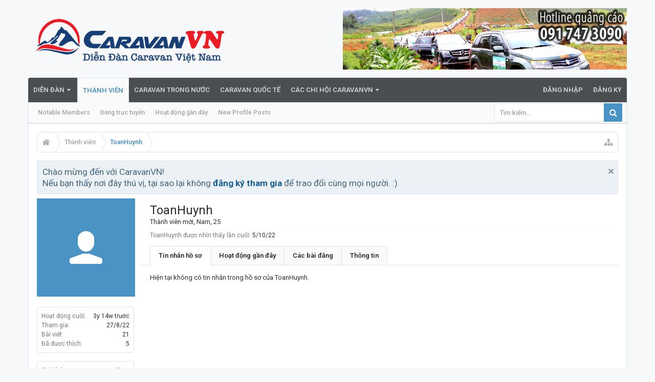

--- FILE ---
content_type: text/html; charset=UTF-8
request_url: http://www.caravanvn.com/members/toanhuynh.18999/
body_size: 15487
content:
<!DOCTYPE html>






	
	
		
	




	









	




	




	





	




	
		
	
	
	
		
	


<html id="XenForo" lang="vi-VN" dir="LTR" class="Public NoJs uix_javascriptNeedsInit LoggedOut NoSidebar RunDeferred Responsive pageIsLtr   hasTabLinks  hasSearch   is-sidebarOpen hasRightSidebar is-setWidth navStyle_0 pageStyle_0 hasFlexbox" xmlns:fb="http://www.facebook.com/2008/fbml">
<head>


	<meta charset="utf-8" />
	<meta http-equiv="X-UA-Compatible" content="IE=Edge,chrome=1" />
	
		<meta name="viewport" content="width=device-width, initial-scale=1" />
	
	
		<base href="http://www.caravanvn.com/" />
		<script>
			var _b = document.getElementsByTagName('base')[0], _bH = "http://www.caravanvn.com/";
			if (_b && _b.href != _bH) _b.href = _bH;
		</script>
	

	<title>ToanHuynh | CaravanVN</title>

	<noscript><style>.JsOnly, .jsOnly { display: none !important; }</style></noscript>
	<link rel="stylesheet" href="css.php?css=xenforo,form,public&amp;style=4&amp;dir=LTR&amp;d=1722968913" />

	<link rel="stylesheet" href="css.php?css=login_bar,member_view,message_simple,moderator_bar,nat_public_css,notices,panel_scroller,sidebar_share_page&amp;style=4&amp;dir=LTR&amp;d=1722968913" />


	<link rel="stylesheet" href="css.php?css=uix,CaravanVN 2016&amp;style=4&amp;dir=LTR&amp;d=1722968913" />

	<style>
	/*** UIX -- PER USER STYLES ***/

	

	


	

</style>

	<link rel="stylesheet" href="css.php?css=EXTRA&amp;style=4&amp;dir=LTR&amp;d=1722968913" />

	

	<style>
/* Node Styling */

</style>

	

	

	
	












<link href="styles/uix/uix/css/font-awesome.min.css" rel="stylesheet">
<link href='//fonts.googleapis.com/css?family=Roboto:300,400,700,600' rel='stylesheet' type='text/css'>


<script src="//ajax.googleapis.com/ajax/libs/jquery/1.11.0/jquery.min.js"></script>

	<script>if (!window.jQuery) { document.write('<scr'+'ipt type="text/javascript" src="js/jquery/jquery-1.11.0.min.js"><\/scr'+'ipt>'); }</script>



<script src="js/xenforo/xenforo.js?_v=374fffe4"></script>



	<script src="js/xenforo/quick_reply_profile.js?_v=374fffe4"></script>
	<script src="js/NProgress/script.js?_v=374fffe4"></script>




<!--[if lt IE 9]>
	
		 
        	<script src="//cdnjs.cloudflare.com/ajax/libs/html5shiv/3.7.2/html5shiv.min.js"></script>
	        
	        <script src="//cdnjs.cloudflare.com/ajax/libs/respond.js/1.4.2/respond.js"></script>
	        
	        <script src="//cdnjs.cloudflare.com/ajax/libs/selectivizr/1.0.2/selectivizr-min.js"></script>
	

<![endif]-->



<script>
	uix = {
		elm: {},
		fn:{},
		init: function(){
			if (uix.betaMode) {
				console.group('uix.%cinit()', 'color:#3498DB');
			}
			for(var x=0;x<uix.events.init.length;x++){
				uix.events.init[x]()
		  	}
		  	console.groupEnd('uix.%cinit()','color:#3498DB')
		},
	  	events: {init:[]},
	  	on: function(event, fn){
	  		if(event=='init'){
	  			uix.events.init.push(fn)
	  		}
	  	},

		betaMode				: parseInt('0'),
		jsPathUsed				: 'uix_style',
		jsGlobal				: parseInt('0'),


	  	version					: '1.5.9.1',
	  	jsHeadVersion				: '1.5.9.1',
	  	addonVersion				: '1001272',
	  	jsCacheBust				: '1',
	  	contentTemplate				: 'member_view',

		javascriptInitHide			: parseInt('1'),
		globalPadding 				: parseInt('16px'),
		sidebarWidth				: parseInt('250px'),
		mainContainerMargin  	        	: '266px',
		maxResponsiveWideWidth   		: parseInt('800px'),
		maxResponsiveMediumWidth 		: parseInt('610px'),
		maxResponsiveNarrowWidth 		: parseInt('480px'),
		sidebarMaxResponsiveWidth		: parseInt('800px'),
		
			responsiveMessageBreakpoint		: parseInt('610px'),
		
		sidebarMaxResponsiveWidthStr		: '800px',

		
			offCanvasRightTriggerWidth	: parseInt('800px'),
		

		
			offCanvasLeftTriggerWidth	: parseInt('800px'),
		

		
			
				offCanvasNavTriggerWidth	: parseInt('800px'),
			
		
		
			
				offCanvasVisitorTriggerWidth	: parseInt('800px'),
			
		

		offcanvasTriggerAnimationDuration	: parseInt('300ms'),




		dropdownMenuAnimationSpeed		: parseInt('50ms'),
		inlineAlertBalloons			: (parseInt('1') && !parseInt('1')) || parseInt('1'),

		jumpToFixedDelayHide			: parseInt('1'),

		stickyNavigationMinWidth 		: parseInt('0'),
		stickyNavigationMinHeight		: parseInt('600'),
		stickyNavigationMaxWidth 		: parseInt('0'),
		stickyNavigationMaxHeight		: parseInt('0'),
		stickyNavigationPortraitMinWidth 	: parseInt('320'),
		stickyNavigationPortraitMinHeight	: parseInt('500'),
		stickyNavigationPortraitMaxWidth 	: parseInt('0'),
		stickyNavigationPortraitMaxHeight	: parseInt('0'),
		stickySidebar 				: 0,
		
			sidebarInnerFloat		: "right",
		
		RTL					: 0,
		stickyItems 				: {},
		stickyGlobalMinimumPosition		: parseInt('200px'),
		stickyGlobalScrollUp			: parseInt('0'),
		stickyDisableIOSThirdParty		: parseInt('1'),
		preventAlwaysSticky			: parseInt('0'),

		searchMinimalSize			: parseInt('610px'),

		searchPosition				: parseInt('0'),

		nodeStyle				: parseInt('3'),
		pageStyle				: parseInt('0'),

		enableBorderCheck			: parseInt('1'),
		enableULManager				: parseInt('1'),

		threadSlidingAvatar			: parseInt('0'),
		threadSlidingExtra			: parseInt('0'),
		threadSlidingHover			: parseInt('0'),
		threadSlidingStaffShow			: parseInt('0'),
		threadSlidingGlobalEnable		: parseInt('0'),

		signatureHidingEnabled			: parseInt('1'),
		signatureHidingEnabledAddon		: parseInt('0'),
		signatureMaxHeight			: parseInt('100px'),
		signatureHoverEnabled			: parseInt('0'),

		enableStickyFooter 			: parseInt('1'),
		stickyFooterBottomOffset 		: parseInt('16px') * 2,

		
			sidebarStickyBottomOffset	: parseInt('4'),
		

	  	
			offCanvasSidebar			: 1,

			
				offCanvasSidebarVisitorTabs		: 1,
			

		

		offcanvasLeftStatic			: 1 && parseInt('0') && parseInt('1'),
		offcanvasRightStatic			: 0 && parseInt('0') && parseInt('1'),
		offcanvasLeftStaticBreakpoint		: parseInt('1300px'),
		offcanvasRightStaticBreakpoint		: parseInt('1300px'),

		reinsertWelcomeBlock			: parseInt('0'),

		sidebarCookieExpire			: '',
		canCollapseSidebar			: '',

		cookiePrefix				: 'xf_',
		sidebarLocation 			: parseInt('0'),

		collapsibleSidebar			: parseInt('1'),
		collapsedNodesDefault			: '',
		nodeGridCollapseEnabled			: parseInt('0'),			
		widthToggleUpper			: '100%',
		widthToggleLower			: '1170px',
		
			toggleWidthEnabled		: parseInt('1'),
		
		toggleWidthBreakpoint			: parseInt('1202'),
		collapsibleNodes			: parseInt('1'),
		collapsibleSticky			: parseInt('1'),
		ajaxWidthToggleLink			: 'uix/toggle-width',
		ajaxStickyThreadToggleLink		: 'uix/toggle-sticky-threads',
		ajaxStickyThreadExpandLink		: 'uix/expand-sticky-threads',
		ajaxStickyThreadCollapseLink		: 'uix/collapse-sticky-threads',
		ajaxSidebarToggleLink			: 'uix/toggle-sidebar',

		stickySidebarDelayInit			: parseInt('0'),
		stickySidebarLegacy			: parseInt('0'),
		stickySidebarDisableIOS			: parseInt('1'),

		user					: {
								'themeName'		: 'CaravanVN 2016',
								'-themeParents'		: '4,3,0',
								'-themeModified'	: '1722968913',
								'-themeSelectable'	: '1',
								languageName		: 'Tiếng Việt',
								stickyEnableUserbar	: (parseInt('') == parseInt('')) ? parseInt('') : true,
								stickyEnableNav		: (parseInt('') == parseInt('')) ? parseInt('') : true,
								stickyEnableSidebar	: (parseInt('') == parseInt('')) ? parseInt('') : true,
								widthToggleState	: (parseInt('0') == parseInt('0')) ? parseInt('0') : parseInt('0'),
								stickyThreadsState	: (parseInt('') == parseInt('')) ? (parseInt('') > 0) : 0,
								
									sidebarState	: 0,
								
								
									collapseUserInfo : 1,
								
								
									signatureHiding : 1,
								
								isAdmin			: parseInt('0"')
							}
	};

	if(uix.stickyNavigationMaxWidth == 0){uix.stickyNavigationMaxWidth = 999999}
	if(uix.stickyNavigationMaxHeight == 0){uix.stickyNavigationMaxHeight = 999999}
	if(uix.stickyNavigationPortraitMaxWidth == 0){uix.stickyNavigationPortraitMaxWidth = 999999}
	if(uix.stickyNavigationPortraitMaxHeight == 0){uix.stickyNavigationPortraitMaxHeight = 999999}

	
		uix.stickyItems['#navigation'] = {normalHeight:parseInt('48'), stickyHeight:parseInt('48')}

		var subElement = null;
		
			//if tablinks are visible
			uix.stickyItems['#navigation'].options = {subElement: '#navigation .tabLinks', subNormalHeight: parseInt('41'), subStickyHeight: parseInt('40'), subStickyHide: 1 == 1 , scrollSticky: uix.stickyGlobalScrollUp }
		

	

	
	$(document).ready(function() {
		if ( $('#userBar').length ) {
			uix.stickyItems['#userBar']= {normalHeight:parseInt('40'), stickyHeight:parseInt('40')}

			uix.stickyItems['#userBar'].options = {scrollSticky: uix.stickyGlobalScrollUp }
		}
	});
	

	$(document).ready(function(){

	//put jquery code here


});

	uix.debug = function() {
		result = "\n\n############============   Begin Copying Here   ============############\n\n";
		result += "Error: the functions file was not found.";
		result += "\n\n############============   End Copying Here   ============############\n\n";

		uix.fixJsVisibility();

		console.log(result);
	}

</script>

<script src="js/audentio/uix_style/functions.min.js?_v=374fffe4_1.5.9.1_1"></script>

<script>
	uix.adminJsError = function(errMsg) {
		console.error(errMsg);

		
	}

	uix.fixJsVisibility = function() {
		var userBar = $('.hasJs #userBar');
		var nodeList = $('.hasJs #forums, .hasJs .category_view .nodeList, .hasJs .watch_forums .nodeList');
		var panels = $('.js-uix_panels')
		if (userBar.length) userBar.css('display', 'block');
		if (nodeList.length) nodeList.css('visibility', 'visible');
		if (panels.length) $('.js-uix_panels').removeClass('needsInit');
		$('html').removeClass('uix_javascriptNeedsInit');
	}

	uix.catchJsError = function(err) {
		console.log("\n\n############============   Begin Copying Here   ============############\n\n")
		var errMsg = "Uh Oh!  It looks like there's an error in your page's javascript.  There will likely be significant issues with the use of the forum until this is corrected.  If you are unable to resolve this and believe it is due to a bug in your Audentio Design theme, contact Audentio support and include a copy of the text between the designated areas from your javascript console.  This is the error: \n\n" + err ;
		uix.fixJsVisibility();
		uix.adminJsError(errMsg);
		console.log("\n\n");
		console.log(err);
		console.log("\n\n");
		try {
			uix.debug(true);
		} catch (err) {
			console.log("Unable to include uix.debug();");
		}

		console.log("\n\n############============   End Copying Here   ============############\n\n");
	}

	$(document).ready(function(){
		if (typeof(audentio) === 'undefined' || typeof(uix.jsVersion) === 'undefined') {
			var errMsg = 'Uh Oh!  It looks like the javascript for your theme was not found in /js/audentio/uix_style/.\n\n';
			if (uix.jsGlobal) {
				errMsg += 'Your forum is set to use the same javascript directory for all your themes.  Consider disabling this or modifying the directory.  Options are located under Options > [UI.X] General.\n\n'
			} else {
				errMsg += 'Your theme has set the location of its javascript directory.  You may need to modify the javascript directory location style property located under [UI.X] Global Settings > Javascript Path.\n\n'
			}
			errMsg += 'If your files are in the directory specified, ensure that your file permissions allow them to be read.  There will likely be significant issues with the use of the forum until this is corrected.  If you are unable to resolve this, contact Audentio support.  This error has also been logged to the javascript console.';

			uix.fixJsVisibility();

			uix.adminJsError(errMsg);
		} else if (uix.jsHeadVersion.split('_')[0] != uix.jsVersion.split('_')[0]) {
			var errMsg = 'Uh Oh! It looks like the version of your javascript functions file does not match the version of your page_container_js_head template.  \n\nYour javascript functions file is version "' + uix.jsVersion + '". \nYour page_container_js_head is version "' + uix.jsHeadVersion + '".  \n\nIf your functions file version number is higher, ensure that you have merged all templates (especially page_container_js_head).  If your page_container_js_head version number is higher, ensure that you have correctly uploaded the latest version of the javascript functions file and that you have cleared anything that could cache an old version of the javascript (CDN / Cloudflare / etc.). \n\nThis issue could cause parts of your forum to not display or function correctly.  If this does not resolve the issue contact Audentio support.  This error has also been logged to the javascript console.';
			
			uix.fixJsVisibility();
			
			uix.adminJsError(errMsg);
		}
	});
</script>

<script>
	try {
		uix.dateHelper.phrase = {
			now: 'now',
			second: 's',
			minute: 'm',
			hour: 'h',
			day: 'd',
			week: 'w',
			year: 'y',
			century: 'c',
			ago: '{time} trước',
			future: 'in {time}'
		}


		uix.sticky.stickyMinDist = parseInt('50');

		$(document).ready(function(){
			try {
				
					audentio.grid.parse('{"default":{"maximum_columns":{"value":"6"},"minimum_column_width":{"value":"330"},"fill_last_row":{"value":"0"},"column_widths":{"value":"0"},"custom_column_widths":{"count":"","layouts":{"1":{"1":""},"2":{"1":"","2":""},"3":{"1":"","2":"","3":""},"4":{"1":"","2":"","3":"","4":""},"5":{"1":"","2":"","3":"","4":"","5":""},"6":{"1":"","2":"","3":"","4":"","5":"","6":""}}},"separator":true,"separator_type":"grid","separator_max_width":0},"category":{"maximum_columns":{"value":"1"},"minimum_column_width":{"value":""},"fill_last_row":{"value":"0"},"column_widths":{"value":"0"},"custom_column_widths":{"count":"","layouts":{"1":{"1":""}}},"separator":true,"separator_type":"grid","separator_max_width":0}}');
					

audentio.grid.addSizeListener('global', 'audentio_grid_xs', 200, 0);
audentio.grid.addSizeListener('global', 'audentio_grid_sm', 300, 0);
audentio.grid.addSizeListener('global', 'audentio_grid_md', 400, 0);
audentio.grid.addSizeListener('global', 'audentio_grid_lg', 600, 0);
audentio.grid.addSizeListener('global', 'audentio_grid_xl', 10000, 0);

audentio.grid.addSizeListener('global', 'below-xs', 200, 0);
audentio.grid.addSizeListener('global', 'below-sm', 300, 0);
audentio.grid.addSizeListener('global', 'below-md', 400, 0);
audentio.grid.addSizeListener('global', 'below-lg', 600, 0);
audentio.grid.addSizeListener('global', 'below-xl', 10000, 0);

audentio.grid.addSizeListener('global', 'above-xs', 99999, 201);
audentio.grid.addSizeListener('global', 'above-sm', 99999, 301);
audentio.grid.addSizeListener('global', 'above-md', 99999, 401);
audentio.grid.addSizeListener('global', 'above-lg', 99999, 601);
audentio.grid.addSizeListener('global', 'above-xl', 99999, 10001);

audentio.grid.addSizeListener('global', 'node--xs', 300, 0);
audentio.grid.addSizeListener('global', 'node--sm', 400, 301);
audentio.grid.addSizeListener('global', 'node--md', 600, 401);
audentio.grid.addSizeListener('global', 'node--lg', 10000, 601);
audentio.grid.addSizeListener('global', 'node--xl', 99999, 10001);
				
				
					audentio.pagination.enabled = true;
					
						audentio.grid.parentEle = 'navigation';
					
					audentio.pagination.outOfPhrase = '<span id="audentio_postPaginationCurrent" class="uix_postPagination_x"></span> / <span id="audentio_postPaginationTotal" class="uix_postPagination_y"></span>';
					audentio.pagination.enterIndexPhrase = 'Enter Index';
					audentio.pagination.offset = parseInt('0px');
				

				uix.initFunc();
			} catch (err) {
				uix.catchJsError(err);
			}
		});
	} catch (err) {
		uix.catchJsError(err);
	}
</script>


<script src="misc/a.js?_v=374fffe4"></script>

	<link href="favicon.ico" rel="icon" type="image/x-icon" />
	<link rel="apple-touch-icon" href="http://www.caravanvn.com/styles/default/xenforo/logo.og.png" />
	<link rel="alternate" type="application/rss+xml" title="RSS feed for CaravanVN" href="forums/-/index.rss" />
	
	
	<link rel="canonical" href="http://www.caravanvn.com/members/toanhuynh.18999/" />
	<meta name="description" content="ToanHuynh is a member of CaravanVN. Thành viên mới, Nam, 25" />	<meta property="og:site_name" content="CaravanVN" />
	<meta property="og:image" content="http://www.caravanvn.com/styles/uix/xenforo/avatars/avatar_male_m.png" />
	<meta property="og:image" content="http://www.caravanvn.com/styles/default/xenforo/logo.og1.png" />
	<meta property="og:image" content="http://www.caravanvn.com/styles/default/xenforo/logo.og.png" />
	<meta property="og:type" content="profile" />
	<meta property="og:url" content="http://www.caravanvn.com/members/toanhuynh.18999/" />
	<meta property="og:title" content="ToanHuynh" />
	<meta property="og:updated_time" content="1768614403" />
	<meta property="og:description" content="ToanHuynh là Thành viên mới tại CaravanVN" />
	
		<meta property="profile:username" content="ToanHuynh" />
		<meta property="profile:gender" content="male" />
	
	
	




	
		<meta name="theme-color" content="rgb(73, 147, 197)">
		<meta name="msapplication-TileColor" content="rgb(73, 147, 197)">
	

</head>

<body>

	

	
		

<div id="loginBar">
	<div class="pageContent">
		<span class="helper"></span>
	</div>
	<div class="pageWidth">

		

	</div>
</div>
	

	
		
		<div class="js-uix_panels uix_panels ">
			
				

<aside class="js-sidePanelWrapper sidePanelWrapper  sidePanelWrapper--left">
	<a href="#" class="js-panelMask uix_panelMask"></a>
	
		<div class="sidePanel sidePanel--nav">
			<nav>
<ul class="sidePanel__navTabs">
	
							<!-- home -->
							


								<!-- extra tabs: home -->
								


								<!-- forums -->
								
									
										<li class="navTab forums ">

											<a href="http://www.caravanvn.com/" class="navLink">Diễn đàn</a>
											<a href="http://www.caravanvn.com/" class="SplitCtrl"><i class="uix_icon js-offcanvasIcon uix_icon-expandDropdown"></i></a>
								
											<div class="tabLinks">
									
													<ul class="secondaryContent blockLinksList">
													
														
														<li><a href="search/?type=post">Tìm kiếm diễn đàn</a></li>
														
														<li><a href="find-new/posts" rel="nofollow">Mới nhất</a></li>
													
													</ul>
									
											</div>
										</li>
								
								

								<!-- extra tabs: middle -->
								


								<!-- members -->
								
									
											<li class="navTab members selected">

												<a href="http://www.caravanvn.com/members/" class="navLink">Thành viên</a>
												<a href="http://www.caravanvn.com/members/" class="SplitCtrl"><i class="uix_icon js-offcanvasIcon uix_icon-expandDropdown"></i></a>
									
												<div class="tabLinks">
									
													<ul class="secondaryContent blockLinksList">
													
														<li><a href="members/">Notable Members</a></li>
														
														<li><a href="online/">Đang trực tuyến</a></li>
														<li><a href="recent-activity/">Hoạt động gần đây</a></li>
														<li><a href="find-new/profile-posts">New Profile Posts</a></li>
													
													</ul>
									
											</div>
										</li>
								

								<!-- extra tabs: end -->
								
								
									
										
											<li class="navTab nodetab8 ">
												<a href="http://www.caravanvn.com/forums/caravan-trong-nuoc.8/" class="navLink">Caravan trong nước</a>
											</li>
										
									
								
									
										
											<li class="navTab nodetab12 ">
												<a href="http://www.caravanvn.com/forums/caravan-quoc-te.12/" class="navLink">Caravan quốc tế</a>
											</li>
										
									
								
									
										
											<li class="navTab nodetab92 ">
								
											<a href="http://www.caravanvn.com/categories/cac-chi-hoi-caravanvn.92/" class="navLink">Các Chi Hội CaravanVN</a>
											<a href="http://www.caravanvn.com/categories/cac-chi-hoi-caravanvn.92/" class="SplitCtrl"><i class="uix_icon js-offcanvasIcon uix_icon-expandDropdown"></i></a>
								
											<div class="tabLinks">
												<ul class="secondaryContent blockLinksList">
	

	
	

	





<li class="natMenuLevel0">
	
		<a href="forums/chi-hoi-vung-tau.93/" >Chi Hội Vũng Tàu</a>
	
</li>


<li class="natMenuLevel0">
	
		<a href="forums/chi-hoi-dong-nai.94/" >Chi Hội Đồng Nai</a>
	
</li>


<li class="natMenuLevel0">
	
		<a href="forums/chi-hoi-mien-bac.95/" >Chi Hội Miền Bắc</a>
	
</li>


<li class="natMenuLevel0">
	
		<a href="forums/chi-hoi-binh-duong.96/" >Chi Hội Bình Dương</a>
	
</li>


<li class="natMenuLevel0">
	
		<a href="forums/chi-hoi-sai-gon.97/" >Chi Hội Sài Gòn</a>
	
</li>


<li class="natMenuLevel0">
	
		<a href="forums/chi-hoi-mien-trung.104/" >Chi Hội Miền Trung</a>
	
</li>


<li class="natMenuLevel0">
	
		<a href="forums/chi-hoi-cu-chi/" >Chi Hội Củ Chi</a>
	
</li>


<li class="natMenuLevel0">
	
		<a href="forums/chi-hoi-tay-ninh.102/" >Chi Hội Tây Ninh</a>
	
</li>





</ul>
											</div>
										</li>
										
									
								
								

	

</ul>
</nav>
		</div>
	
</aside>
			
			
				

<aside class="js-sidePanelWrapper sidePanelWrapper  sidePanelWrapper--right">
	<a href="#" class="js-panelMask uix_panelMask"></a>
	
		
			<div class="sidePanel sidePanel--login">
				<form action="login/login" method="post" class="xenForm--uixLoginForm xenForm">

	<dl class="ctrlUnit fullWidth">
		<dt><label for="ctrl_pageLogin_login">Tên tài khoản hoặc địa chỉ Email:</label></dt>
		<dd><input type="text" name="login" value="" id="ctrl_pageLogin_login" class="textCtrl uix_fixIOSClickInput" tabindex="21" /></dd>
	</dl>

	<dl class="ctrlUnit fullWidth">
		<dt><label for="ctrl_pageLogin_password">Mật khẩu:</label></dt>
		<dd>
			<input type="password" name="password" class="textCtrl uix_fixIOSClickInput" id="ctrl_pageLogin_password" tabindex="22" />
			<div><a href="lost-password/" class="OverlayTrigger OverlayCloser" tabindex="26">Bạn đã quên mật khẩu?</a></div>
		</dd>
	</dl>

	

	<dl class="ctrlUnit submitUnit">
		<dd>
			<input type="submit" class="button primary" value="Đăng nhập" data-loginPhrase="Đăng nhập" data-signupPhrase="Đăng ký" tabindex="24" />
			<label class="rememberPassword"><input type="checkbox" name="remember" value="1" id="ctrl_pageLogin_remember" tabindex="23" /> Duy trì trạng thái đăng nhập</label>
		</dd>
	</dl>

	

	<input type="hidden" name="cookie_check" value="1" />
	<input type="hidden" name="_xfToken" value="" />
	<input type="hidden" name="redirect" value="/members/toanhuynh.18999/" />
	

</form>
			</div>
		
	
</aside>
			

			<div class="mainPanelWrapper">
				<a href="#" class="js-panelMask uix_panelMask"></a>

	

	

<div class="uix_wrapperFix" style="height: 1px; margin-bottom: -1px;"></div>

<div id="uix_wrapper">
<div class="uix_wrapperFix" style="height: 1px; margin-bottom: -1px;"></div>

<div id="headerMover">
	<div id="headerProxy"></div>
<header>
	


<div id="header">
	



	

	
		<div id="logoBlock" class="header__blockItem ">

	
	<div class="pageWidth">
	

		<div class="pageContent">

		

		
		<div id="logo"><a href="http://www.caravanvn.com/">
			<span></span>
			<img src="styles/uix/uix/logo.png" alt="CaravanVN" />
			
		</a></div>
		

		
			
	<div class="funbox">
	<div class="funboxWrapper">
	
		
			
				



				
				<a href="#" target="_blank"><img src="ads/header.png" border="0" alt="" /></a>
				
				
			
		
	
	</div>
	</div>

		

		<span class="helper"></span>
		</div>
	</div>
</div>
	

	



<div id="navigation" class="header__blockItem withSearch stickyTop">
	<div class="sticky_wrapper">
		<div class="uix_navigationWrapper">
		
		<div class="pageWidth">
		
			<div class="pageContent">
				<nav>
					<div class="navTabs">
						

							<ul class="publicTabs navLeft">

							
							<li id="logo_small">
								<a href="http://www.caravanvn.com/">
								
									<img src="styles/uix/uix/logo_small.png">
								
								</a>
							</li>
							

							





	

	
		
	


	

	
		
	













	<li class="navTab  navTab--panelTrigger navTab--navPanelTrigger PopupClosed">
		<a class="navLink js-leftPanelTrigger" href="#">
			<i class="uix_icon uix_icon-menu"></i><span class="trigger__phrase">Menu</span>
		</a>
	</li>



							<!-- home -->
							


								<!-- extra tabs: home -->
								


								<!-- forums -->
								
									
										<li class="navTab forums Popup PopupControl PopupClosed">
	
											<a href="http://www.caravanvn.com/" class="navLink">Diễn đàn</a>
											<a href="http://www.caravanvn.com/" class="SplitCtrl" rel="Menu"></a>
	
											<div class="Menu JsOnly tabMenu forumsTabLinks">
												
													<div class="primaryContent menuHeader">
														<h3>Diễn đàn</h3>
														<div class="muted">Liên kết nhanh</div>
													</div>
									
													<ul class="secondaryContent blockLinksList">
													
														
														<li><a href="search/?type=post">Tìm kiếm diễn đàn</a></li>
														
														<li><a href="find-new/posts" rel="nofollow">Mới nhất</a></li>
													
													</ul>
									
													
												
									
											</div>
										</li>
								
								

								<!-- extra tabs: middle -->
								


								<!-- members -->
								
									
										<li class="navTab members selected">
	
											<a href="http://www.caravanvn.com/members/" class="navLink">Thành viên</a>
											<a href="http://www.caravanvn.com/members/" class="SplitCtrl" rel="Menu"></a>
	
											<div class="tabLinks membersTabLinks">
												
													<div class="primaryContent menuHeader">
														<h3>Thành viên</h3>
														<div class="muted">Liên kết nhanh</div>
													</div>
									
													<ul class="secondaryContent blockLinksList">
													
														<li><a href="members/">Notable Members</a></li>
														
														<li><a href="online/">Đang trực tuyến</a></li>
														<li><a href="recent-activity/">Hoạt động gần đây</a></li>
														<li><a href="find-new/profile-posts">New Profile Posts</a></li>
													
													</ul>
									
													
	

<div id="searchBar" class="hasSearchButton">
	
	<i id="QuickSearchPlaceholder" class="uix_icon uix_icon-search" title="Tìm kiếm"></i>

	


	<fieldset id="QuickSearch">
		<form action="search/search" method="post" class="formPopup">

			<div class="primaryControls">
				<!-- block: primaryControls -->
				<i class="uix_icon uix_icon-search" onclick='$("#QuickSearch form").submit()'></i>
				<input type="search" name="keywords" value="" class="textCtrl" placeholder="Tìm kiếm..." results="0" title="Nhập từ khóa và ấn Enter" id="QuickSearchQuery" />
				<!-- end block: primaryControls -->
			</div>

			<div class="secondaryControls">
				<div class="controlsWrapper">

					<!-- block: secondaryControls -->
					<dl class="ctrlUnit">
						<dt></dt>
						<dd><ul>
							<li><label><input type="checkbox" name="title_only" value="1"
								id="search_bar_title_only" class="AutoChecker"
								data-uncheck="#search_bar_thread" /> Chỉ tìm trong tiêu đề</label></li>
						</ul></dd>
					</dl>

					<dl class="ctrlUnit">
						<dt><label for="searchBar_users">Được gửi bởi thành viên:</label></dt>
						<dd>
							<input type="text" name="users" value="" class="textCtrl AutoComplete" id="searchBar_users" />
							<p class="explain">Dãn cách tên bằng dấu phẩy(,).</p>
						</dd>
					</dl>

					<dl class="ctrlUnit">
						<dt><label for="searchBar_date">Mới hơn ngày:</label></dt>
						<dd><input type="date" name="date" value="" class="textCtrl" id="searchBar_date" /></dd>
					</dl>

					
				</div>
				<!-- end block: secondaryControls -->

				<dl class="ctrlUnit submitUnit">
					<dt></dt>
					<dd>
						<input type="submit" value="Tìm kiếm" class="button primary Tooltip" title="Tìm ngay" />
						<a href="search/" class="button moreOptions Tooltip" title="Tìm nâng cao">Thêm...</a>
						<div class="Popup" id="commonSearches">
							<a rel="Menu" class="button NoPopupGadget Tooltip" title="Tìm kiếm hữu ích" data-tipclass="flipped"><span class="arrowWidget"></span></a>
							<div class="Menu">
								<div class="primaryContent menuHeader">
									<h3>Tìm kiếm hữu ích</h3>
								</div>
								<ul class="secondaryContent blockLinksList">
									<!-- block: useful_searches -->
									<li><a href="find-new/posts?recent=1" rel="nofollow">Mới nhất</a></li>
									
									<!-- end block: useful_searches -->
								</ul>
							</div>
						</div>
					</dd>
				</dl>

			</div>

			<input type="hidden" name="_xfToken" value="" />
		</form>
	</fieldset>
	

</div>
	

	

	<div id="uix_searchMinimal">
		<form action="search/search" method="post">
			<i id="uix_searchMinimalClose" class="uix_icon uix_icon-close"  title="Đóng"></i>
			<i id="uix_searchMinimalOptions" class="uix_icon uix_icon-cog" title="Tùy chọn"></i>
			<div id="uix_searchMinimalInput" >
				<input type="search" name="keywords" value="" placeholder="Tìm kiếm..." results="0" />
			</div>
			<input type="hidden" name="_xfToken" value="" />
		</form>
	</div>






												
									
											</div>
										</li>
								

								<!-- extra tabs: end -->
								
								
									
										
											<li class="navTab nodetab8 PopupClosed">
												<a href="http://www.caravanvn.com/forums/caravan-trong-nuoc.8/" class="navLink">Caravan trong nước</a>
												
											</li>
										
									
								
									
										
											<li class="navTab nodetab12 PopupClosed">
												<a href="http://www.caravanvn.com/forums/caravan-quoc-te.12/" class="navLink">Caravan quốc tế</a>
												
											</li>
										
									
								
									
										
											<li class="navTab nodetab92 Popup PopupControl PopupClosed">
	
											<a href="http://www.caravanvn.com/categories/cac-chi-hoi-caravanvn.92/" class="navLink">Các Chi Hội CaravanVN</a>
											<a href="http://www.caravanvn.com/categories/cac-chi-hoi-caravanvn.92/" class="SplitCtrl" rel="Menu"></a>
	
											<div class="Menu JsOnly tabMenu nodetab92TabLinks">
												
													<div class="primaryContent menuHeader">
														<h3>Các Chi Hội CaravanVN</h3>
														<div class="muted">Liên kết nhanh</div>
													</div>
													<ul class="secondaryContent blockLinksList">
	

	
	

	





<li class="natMenuLevel0">
	
		<a href="forums/chi-hoi-vung-tau.93/" >Chi Hội Vũng Tàu</a>
	
</li>


<li class="natMenuLevel0">
	
		<a href="forums/chi-hoi-dong-nai.94/" >Chi Hội Đồng Nai</a>
	
</li>


<li class="natMenuLevel0">
	
		<a href="forums/chi-hoi-mien-bac.95/" >Chi Hội Miền Bắc</a>
	
</li>


<li class="natMenuLevel0">
	
		<a href="forums/chi-hoi-binh-duong.96/" >Chi Hội Bình Dương</a>
	
</li>


<li class="natMenuLevel0">
	
		<a href="forums/chi-hoi-sai-gon.97/" >Chi Hội Sài Gòn</a>
	
</li>


<li class="natMenuLevel0">
	
		<a href="forums/chi-hoi-mien-trung.104/" >Chi Hội Miền Trung</a>
	
</li>


<li class="natMenuLevel0">
	
		<a href="forums/chi-hoi-cu-chi/" >Chi Hội Củ Chi</a>
	
</li>


<li class="natMenuLevel0">
	
		<a href="forums/chi-hoi-tay-ninh.102/" >Chi Hội Tây Ninh</a>
	
</li>





</ul>
													
												
											</div>
										</li>
										
									
								
								

								<!-- responsive popup -->
								<li class="navTab navigationHiddenTabs navTab--justIcon Popup PopupControl PopupClosed" style="display:none">

									<a rel="Menu" class="navLink NoPopupGadget uix_dropdownDesktopMenu"><i class="uix_icon uix_icon-navOverflow"></i><span class="uix_hide menuIcon">Menu</span></a>

									<div class="Menu JsOnly blockLinksList primaryContent" id="NavigationHiddenMenu"></div>
								</li>

								
								<!-- no selection -->
								
								

								
									
									
								

							</ul>


							


								<ul class="navRight visitorTabs">

								

									

									

									

									
										

	<li class="navTab login PopupClosed">
		
			<a href="login/" class="navLink uix_dropdownDesktopMenu OverlayTrigger" data-cacheOverlay="false">
				
				<strong class="loginText">Đăng nhập</strong>
			</a>
		

		

	</li>

	
	<li class="navTab register PopupClosed">
		<a href="register/" class="navLink">
			
			<strong>Đăng ký</strong>
		</a>
	</li>
	


									

									

									





	

	
		
	


	

	
		
	











									

								

								</ul>

							

							


						
					</div>

				<span class="helper"></span>

				</nav>
			</div>
		</div>
		</div>
	</div>
</div>



	
</div>

	
	
</header>

<div id="content" class="member_view">
	
	<div class="pageWidth">
		<div class="pageContent">
	
			<!-- main content area -->

			<!-- VietXfAdvStats -->

			

			
			
			<div class="breadBoxTop  ">
				
				

<nav>

	

	
		
			
		
	

	<fieldset class="breadcrumb">
		<a href="misc/quick-navigation-menu" class="OverlayTrigger jumpMenuTrigger" data-cacheOverlay="true" title="Mở điều hướng nhanh"><i class="uix_icon uix_icon-sitemap"></i><!--Jump to...--></a>

		<div class="boardTitle"><strong>CaravanVN</strong></div>

		<span class="crumbs">
			
				<span class="crust homeCrumb" itemscope="itemscope" itemtype="http://data-vocabulary.org/Breadcrumb">
					<a href="http://www.caravanvn.com/" class="crumb" rel="up" itemprop="url"><span itemprop="title"><i class="uix_icon uix_icon-home" title="Diễn đàn"></i></span></a>
					<span class="arrow"><span></span></span>
				</span>
			

			
				<span class="crust selectedTabCrumb" itemscope="itemscope" itemtype="http://data-vocabulary.org/Breadcrumb">
					<a href="http://www.caravanvn.com/members/" class="crumb" rel="up" itemprop="url"><span itemprop="title">Thành viên</span></a>
					<span class="arrow"><span>&gt;</span></span>
				</span>
			

			
				
					<span class="crust" itemscope="itemscope" itemtype="http://data-vocabulary.org/Breadcrumb">
						<a href="http://www.caravanvn.com/members/toanhuynh.18999/" class="crumb" rel="up" itemprop="url"><span itemprop="title">ToanHuynh</span></a>
						<span class="arrow"><span>&gt;</span></span>
					</span>
				
			
		</span>
	</fieldset>
</nav>
				
			</div>
			
			

			

			

			

			


	
	
	
	
	

	


	

			
				<div class="mainContainer_noSidebar">
			
					<div class="mainContent">
						<!--[if lt IE 8]>
							<p class="importantMessage">You are using an out of date browser. It  may not display this or other websites correctly.<br />You should upgrade or use an <a href="https://www.google.com/chrome/browser/" target="_blank">alternative browser</a>.</p>
						<![endif]-->

						
						
						





<div class="PanelScroller Notices" data-vertical="0" data-speed="400" data-interval="4000">
	<div class="scrollContainer">
		<div class="PanelContainer">
			<ol class="Panels">
				
					<li class="panel Notice DismissParent notice_3 " data-notice="3">
	
	<div class="baseHtml noticeContent">Chào mừng đến với CaravanVN!
<br />
Nếu bạn thấy nơi đây thú vị, tại sao lại không <a href="http://www.caravanvn.com/register/"><b>đăng ký tham gia</b></a> để trao đổi cùng mọi người. :)</div>
	
	
		<a href="account/dismiss-notice?notice_id=3"
			title="Bỏ qua thông báo này" class="DismissCtrl Tooltip" data-offsetx="7" data-tipclass="flipped">Bỏ qua thông báo này</a>
</li>
				
			</ol>
		</div>
	</div>
	
	
</div>





						
						

						

						
						
						

						

						<!-- main template -->
						
 




	







<div class="profilePage" itemscope="itemscope" itemtype="http://data-vocabulary.org/Person">

	<div class="mast">
		<div class="avatarScaler">
			
				<span class="Av18999l">
					<img src="http://www.caravanvn.com/styles/uix/xenforo/avatars/avatar_male_l.png" alt="ToanHuynh" style="" itemprop="photo" />
				</span>
			
		</div>
		

		

		<div class="section infoBlock">
			<div class="secondaryContent pairsJustified">

				
				
					<dl><dt>Hoạt động cuối:</dt>
						<dd>
						
							<abbr class="uix_DateTime" data-time="1664963460" data-diff="103650943" data-datestring="5/10/22" data-timestring="16:51">5/10/22 lúc 16:51</abbr>
						
						</dd></dl>
				

				<dl><dt>Tham gia:</dt>
					<dd>
					
						27/8/22
					
					</dd></dl>

				<dl><dt>Bài viết:</dt>
					<dd>21</dd></dl>

				<dl><dt>Đã được thích:</dt>
					<dd>5</dd></dl>

				
				
				

			</div>
		</div>

		

		

		

		
		<div class="section infoBlock">
			<dl class="secondaryContent pairsJustified">
			
				
					<dl><dt>Giới tính:</dt>
						<dd itemprop="gender">Nam</dd></dl>
				

				
					<dl><dt>Sinh nhật:</dt>
						<dd><span class="dob" itemprop="dob">10/9/00</span> <span class="age">(Tuổi: 25)</span></dd></dl>
				

				

				

				
			
			</dl>
		</div>
		
		
				
	
	<div class="section infoBlock sharePage">
		<div class="secondaryContent">
			<h3>Chia sẻ trang này</h3>
			
				
						
				
					<div class="facebookLike shareControl">
						
						<div class="fb-like" data-href="http://www.caravanvn.com/members/toanhuynh.18999/" data-layout="button_count" data-action="recommend" data-font="trebuchet ms" data-colorscheme="light"></div>
					</div>
				
					
						
			
		</div>
	</div>

		

		
		

	</div>

	<div class="mainProfileColumn">

		<div class="section primaryUserBlock">
			<div class="mainText secondaryContent">
				<div class="followBlock">
					
					
				</div>

				<h1 itemprop="name" class="username">ToanHuynh</h1>

				<p class="userBlurb">
					<span class="userTitle" itemprop="title">Thành viên mới</span>, Nam, 25
				</p>
				

				

				
					<dl class="pairsInline lastActivity">
						<dt>ToanHuynh được nhìn thấy lần cuối:</dt>
						<dd>
							
								<span class="DateTime" title="5/10/22 lúc 16:51">5/10/22</span>
							
						</dd>
					</dl>
				
			</div>
			<ul class="tabs mainTabs Tabs" data-panes="#ProfilePanes > li" data-history="on">
				<li><a href="/members/toanhuynh.18999/#profilePosts">Tin nhắn hồ sơ</a></li>
				<li><a href="/members/toanhuynh.18999/#recentActivity">Hoạt động gần đây</a></li>
				<li><a href="/members/toanhuynh.18999/#postings">Các bài đăng</a></li>
				<li><a href="/members/toanhuynh.18999/#info">Thông tin</a></li>
				
				

			</ul>
		</div>

		<ul id="ProfilePanes">
			<li id="profilePosts" class="profileContent">

			
				

				
				

				<form action="inline-mod/profile-post/switch" method="post"
					class="InlineModForm section"
					data-cookieName="profilePosts"
					data-controls="#InlineModControls"
					data-imodOptions="#ModerationSelect option">

					<ol class="messageSimpleList" id="ProfilePostList">
						
							<li id="NoProfilePosts">Hiện tại không có tin nhắn trong hồ sơ của ToanHuynh.</li>
						
					</ol>

					

					<div class="pageNavLinkGroup">
						<div class="linkGroup SelectionCountContainer"></div>
						<div class="linkGroup" style="display: none"><a href="javascript:" class="muted JsOnly DisplayIgnoredContent Tooltip" title="Show hidden content by ">Show Ignored Content</a></div>
						
					</div>

					<input type="hidden" name="_xfToken" value="" />
				</form>

			

			</li>

			
			<li id="recentActivity" class="profileContent" data-loadUrl="members/toanhuynh.18999/recent-activity">
				<span class="JsOnly">Đang tải...</span>
				<noscript><a href="members/toanhuynh.18999/recent-activity">Xem</a></noscript>
			</li>
			

			<li id="postings" class="profileContent" data-loadUrl="members/toanhuynh.18999/recent-content">
				<span class="JsOnly">Đang tải...</span>
				<noscript><a href="members/toanhuynh.18999/recent-content">Xem</a></noscript>
			</li>

			<li id="info" class="profileContent">

				
					<div class="section">
						<h3 class="textHeading">Giới thiệu</h3>

						<div class="primaryContent">
							
								
									<div class="pairsColumns aboutPairs">
									
										
											<dl><dt>Giới tính:</dt> <dd>Nam</dd></dl>
										

										
											<dl><dt>Sinh nhật:</dt> <dd>10/9/00 (Tuổi: 25)</dd></dl>
										

										

										

										
										
									
									</div>
								

								
							
						</div>
					</div>
				

				<div class="section">
					<h3 class="textHeading">Tương tác</h3>

					<div class="primaryContent">
						<div class="pairsColumns contactInfo">
							<dl>
								<dt>Nội dung:</dt>
								<dd><ul>
									
									<li><a href="search/member?user_id=18999" rel="nofollow">Tìm tất cả nội dung bởi ToanHuynh</a></li>
									<li><a href="search/member?user_id=18999&amp;content=thread" rel="nofollow">Tìm tất cả chủ đề bởi ToanHuynh</a></li>
									
								</ul></dd>
							</dl>
							
							
						</div>
					</div>
				</div>
				

			</li>
			
			


		</ul>
	</div>

</div>

						

						
							<!-- login form, to be moved to the upper drop-down -->
							







<form action="login/login" method="post" class="xenForm " id="login" style="display:none">

	

	<div class="ctrlWrapper">
		<dl class="ctrlUnit">
			<dt><label for="LoginControl">Tên tài khoản hoặc địa chỉ Email:</label></dt>
			<dd><input type="text" name="login" id="LoginControl" class="textCtrl" tabindex="101" /></dd>
		</dl>
	
	
		<dl class="ctrlUnit">
			<dt>
				<label for="ctrl_password">Bạn đã có tài khoản rồi?</label>
			</dt>
			<dd>
				<ul>
					<li><label for="ctrl_not_registered"><input type="radio" name="register" value="1" id="ctrl_not_registered" tabindex="105" />
						Tích vào đây để đăng ký</label></li>
					<li><label for="ctrl_registered"><input type="radio" name="register" value="0" id="ctrl_registered" tabindex="105" checked="checked" class="Disabler" />
						Vâng, Mật khẩu của tôi là:</label></li>
					<li id="ctrl_registered_Disabler">
						<input type="password" name="password" class="textCtrl" id="ctrl_password" tabindex="102" />
						<div class="lostPassword"><a href="lost-password/" class="OverlayTrigger OverlayCloser" tabindex="106">Bạn đã quên mật khẩu?</a></div>
					</li>
				</ul>
			</dd>
		</dl>
	
		
		<dl class="ctrlUnit submitUnit">
			<dt></dt>
			<dd>
				<input type="submit" class="button primary" value="Đăng nhập" tabindex="104" data-loginPhrase="Đăng nhập" data-signupPhrase="Đăng ký" />
				<label for="ctrl_remember" class="rememberPassword"><input type="checkbox" name="remember" value="1" id="ctrl_remember" tabindex="103" /> Duy trì trạng thái đăng nhập</label>
			</dd>
		</dl>
	</div>

	<input type="hidden" name="cookie_check" value="1" />
	<input type="hidden" name="redirect" value="/members/toanhuynh.18999/" />
	<input type="hidden" name="_xfToken" value="" />

</form>
						
					</div>
			
				</div>
			

			
			
				<div class="breadBoxBottom">

<nav>

	

	
		
			
		
	

	<fieldset class="breadcrumb">
		<a href="misc/quick-navigation-menu" class="OverlayTrigger jumpMenuTrigger" data-cacheOverlay="true" title="Mở điều hướng nhanh"><i class="uix_icon uix_icon-sitemap"></i><!--Jump to...--></a>

		<div class="boardTitle"><strong>CaravanVN</strong></div>

		<span class="crumbs">
			
				<span class="crust homeCrumb">
					<a href="http://www.caravanvn.com/" class="crumb"><span><i class="uix_icon uix_icon-home" title="Diễn đàn"></i></span></a>
					<span class="arrow"><span></span></span>
				</span>
			

			
				<span class="crust selectedTabCrumb">
					<a href="http://www.caravanvn.com/members/" class="crumb"><span>Thành viên</span></a>
					<span class="arrow"><span>&gt;</span></span>
				</span>
			

			
				
					<span class="crust">
						<a href="http://www.caravanvn.com/members/toanhuynh.18999/" class="crumb"><span>ToanHuynh</span></a>
						<span class="arrow"><span>&gt;</span></span>
					</span>
				
			
		</span>
	</fieldset>
</nav></div>
			
			

			

			</div>
	
		</div>
	</div>
	

</div>

<footer>
	










<div class="footer">
	<div class="pageWidth">
		<div class="pageContent">
			

				
				
					<dl class="choosers chooser_widthToggle">
						<dt>Toggle Width</dt>
						<dd><a href="javascript: uix.toggleWidth.toggle()" class='Tooltip' title="Toggle Width" rel="nofollow"><span class="uix_icon js-widthIcon uix_icon-expandWidth"></span></a></dd>
					</dl>
				
				
					<dl class="choosers">
						
							<dt>Giao diện</dt>
							<dd><a href="misc/style?redirect=%2Fmembers%2Ftoanhuynh.18999%2F" class="OverlayTrigger Tooltip" title="Chọn giao diện" rel="nofollow">CaravanVN 2016</a></dd>
						
						
							<dt>Ngôn ngữ</dt>
							<dd><a href="misc/language?redirect=%2Fmembers%2Ftoanhuynh.18999%2F" class="OverlayTrigger Tooltip" title="Chọn Ngôn ngữ" rel="nofollow">Tiếng Việt</a></dd>
						
					</dl>
				
				
				
				<ul class="footerLinks">
					
						<li><a href="http://www.caravanvn.com/" class="homeLink">Trang chủ</a></li>
						
							<li><a href="misc/contact" class="OverlayTrigger" data-overlayOptions="{&quot;fixed&quot;:false}">Liên hệ</a></li>
						
						<li><a href="help/">Trợ giúp</a></li>
					
					
						<li><a href="help/terms">Điều khoản</a></li>
						
					
					<li class="topLink"><a href="/members/toanhuynh.18999/#XenForo"><i class="uix_icon uix_icon-jumpToTop"></i> <span class="uix_hide">Lên đầu trang</span></a></li>
				</ul>
				

			

			<span class="helper"></span>

			
		</div>
	</div>
</div>

<div id="uix_stickyFooterSpacer"></div>






	
	
	
	
	
	
	
	
	
	
	
	
	
	
	
	
	
	






<div class="footerLegal">
	<div class="pageWidth">
		<div class="pageContent">
			
			
				<ul class="uix_socialMediaLinks">
	<li class="uix_socialLink uix_socialLink--facebook"><a href="https://www.facebook.com/caravanvn/" target="_blank"><i class="uix_icon uix_icon-facebook"></i></a></li>

        <li class="uix_socialLink uix_socialLink--twitter"><a href="https://twitter.com/caravanvn_com" target="_blank"><i class="uix_icon uix_icon-twitter"></i></a></li>

        <li class="uix_socialLink uix_socialLink--youtube"><a href="https://www.youtube.com/channel/UCPoVQUaEwv3JNvy9fk0EyEg" target="_blank"><i class="uix_icon uix_icon-youtube"></i></a></li>

        

        

        

        

        

        

        

        

        

        

        

        

        

        

	
	
	    <li class="uix_socialLink uix_socialLink--contact"><a href="misc/contact" class="OverlayTrigger" data-overlayOptions="{&quot;fixed&quot;:false}"><i class="uix_icon uix_icon-email"></i></a></li>
	
	

        



<!--ADD LIST ITEMS HERE -->



        <li class="uix_socialLink uix_socialLink--rss"><a href="forums/-/index.rss" rel="alternate}" target="_blank"><i class="uix_icon uix_icon-rss"></i></a></li>
</ul>
			
			<div id="copyright">
				<a href="https://xenforo.com" class="concealed">Forum software by XenForo&trade; <span>&copy;2010-2016 XenForo Ltd.</span></a> 
				<div class="adCopyrightNoticeStyle">Theme designed by <a href="http://www.audentio.com/discount/34879/shop/xenforo-themes" title="Premium XenForo Themes" rel="nofollow" target="_blank">Audentio Design</a>.</div>
				
			</div>
			
			<span class="helper"></span>
			
		</div>
	</div>
</div>
<center>
<a href="http://namphuongtourist.com/tag/du-lich/" rel="follow">du lich</a>
<a href="http://namphuongtourist.com/tag/du-lich/" rel="follow" >du lịch</a>
<a href="http://namphuongtourist.com/tag/caravan/" rel="follow" >caravan</a>
<a href="http://namphuongtourist.com/tag/teambuilding/" rel="follow">teambuilding</a>
<a href="http://namphuongtourist.com/" rel="follow" >du lịch</a>
<a href="http://namphuongtourist.com/" rel="follow" >du lich</a>
</center>


	<div id="uix_jumpToFixed">
		
			<a href="#XenForo" title="Lên đầu trang" data-position="top"><i class="uix_icon uix_icon-jumpToTop"></i></a>
		
		
			<a href="#XenForo" title="Bottom" data-position="bottom"><i class="uix_icon uix_icon-jumpToBottom"></i></a>
		
	</div>

</footer>

<script>


jQuery.extend(true, XenForo,
{
	visitor: { user_id: 0 },
	serverTimeInfo:
	{
		now: 1768614403,
		today: 1768582800,
		todayDow: 6
	},
	_lightBoxUniversal: "0",
	_enableOverlays: "1",
	_animationSpeedMultiplier: "0.5",
	_overlayConfig:
	{
		top: "10%",
		speed: 100,
		closeSpeed: 50,
		mask:
		{
			color: "rgb(255, 255, 255)",
			opacity: "0.6",
			loadSpeed: 100,
			closeSpeed: 50
		}
	},
	_ignoredUsers: [],
	_loadedScripts: {"nat_public_css":true,"member_view":true,"sidebar_share_page":true,"message_simple":true,"login_bar":true,"moderator_bar":true,"notices":true,"panel_scroller":true,"js\/xenforo\/quick_reply_profile.js?_v=374fffe4":true,"js\/NProgress\/script.js?_v=374fffe4":true},
	_cookieConfig: { path: "/", domain: "", prefix: "xf_"},
	_csrfToken: "",
	_csrfRefreshUrl: "login/csrf-token-refresh",
	_jsVersion: "374fffe4",
	_noRtnProtect: false,
	_noSocialLogin: false
});
jQuery.extend(XenForo.phrases,
{
	cancel: "Hủy bỏ",

	a_moment_ago:    "Vài giây trước",
	one_minute_ago:  "1 phút trước",
	x_minutes_ago:   "%minutes% phút trước",
	today_at_x:      "Hôm nay lúc %time%",
	yesterday_at_x:  "Hôm qua, lúc %time%",
	day_x_at_time_y: "%day% lúc %time%",

	day0: "Chủ nhật",
	day1: "Thứ hai",
	day2: "Thứ ba",
	day3: "Thứ tư",
	day4: "Thứ năm",
	day5: "Thứ sáu",
	day6: "Thứ bảy",

	_months: "Tháng một,Tháng hai,Tháng ba,Tháng tư,Tháng năm,Tháng sáu,Tháng bảy,Tháng tám,Tháng chín,Tháng mười,Tháng mười một,Tháng mười hai",
	_daysShort: "CN,T2,T3,T4,T5,T6,T7",

	following_error_occurred: "Có lỗi sau sảy xa với yêu cầu của bạn",
	server_did_not_respond_in_time_try_again: "The server did not respond in time. Please try again.",
	logging_in: "Đang đăng nhập",
	click_image_show_full_size_version: "Xem ảnh lớn.",
	show_hidden_content_by_x: "Show hidden content by {names}"
});

// Facebook Javascript SDK
XenForo.Facebook.appId = "";
XenForo.Facebook.forceInit = true;











</script>







</div> 

<div class="uix_wrapperFix" style="height: 1px; margin-top: -1px;"></div>


		</div> 
	</div> 

	


<script>

</script>

<!-- UI.X Version: 1.5.9.1 //-->

</body>
</html>

--- FILE ---
content_type: text/css; charset=utf-8
request_url: http://www.caravanvn.com/css.php?css=EXTRA&style=4&dir=LTR&d=1722968913
body_size: 1540
content:
@charset "UTF-8";

/* --- EXTRA.css --- */

/*********** Hoa Tet ***********/
/*#logo {
	height: 150px;
	background-image: url('ads/hoatet.png');
	background-repeat: no-repeat;
	padding: 20px 0 0 50px;
	margin: -15px 0 -10px 0;
}*/

/********** Top banner **************/
#logoBlock .funbox
{
	height: 120px;
}

/****************************Icon Font****************************/
@font-face {
font-family: 'phihdn';
src:url('fonts/phihdn.eot');
src:url('fonts/phihdn.eot?#iefix') format('embedded-opentype'),
url('fonts/phihdn.svg#phihdn') format('svg'),
url('fonts/phihdn.woff') format('woff'),
url('fonts/phihdn.ttf') format('truetype');
font-weight: normal;
font-style: normal;
}

/* widget ---------------------------------------------*/

#widget-12 h3:before { /* xem nhieu nhat */
content: "\e0c6";
font-family: 'phihdn';
margin-right: 2px;
}

#widget-13 h3:before { /* Youtube */
content: "\e173";
font-family: 'phihdn';
margin-right: 2px;
}

.WidgetFramework_WidgetRenderer_Birthday h3:before { /* Sinh Nhat */
content: "\f06b" !important;
font-family: 'phihdn' !important;
margin-right: 2px;
}

#widget-11 h3:before { /* Soi noi nhat */
content: "\e06c";
font-family: 'phihdn';
margin-right: 2px;
}

#widget-8 h3:before { /* Thanh vien tieu bieu */
content: "\e0c9";
font-family: 'phihdn';
margin-right: 2px;
}

#widget-9 h3:before, #widget-26 h3:before { /* Thanh vien moi */
content: "\e071";
font-family: 'phihdn';
margin-right: 2px;
}

.statsList:not(#boardStats) h3:before { /* Thong tin Cuoc tro chuyen */
content: "\e022" !important;
font-family: 'phihdn' !important;
padding-right: 2px;
}

.participants h3:before { /* Nhung nguoi tham gia */
content: "\e071" !important;
font-family: 'phihdn' !important;
padding-right: 2px;
}

/* external links ---------------------------------------------*/
.externalLink:before {
content: "\e0c3" !important;
display: inline;
font-family: 'phihdn';
padding-right: 2px;
}

/* tag user ---------------------------------------------*/
a[href^="http://www.caravanvn.com/members/"].username:before, .ucg a[href^="members/"]:before {
content: "\f007" !important;
display: inline;
font-family: 'phihdn';
padding-right: 2px;
padding-left: 2px;
}

/* email ---------------------------------------------*/
a[href^="mailto:"]:before {
content: "\f003" !important;
display: inline;
font-family: 'phihdn';
padding-right: 2px;
}

/****************************style links bai viet****************************/
.messageContent a {
    border-bottom: 3px dotted #3B78E7;
    color: rgb(44, 44, 44) !important;
    text-decoration: none;
}

.messageContent a:hover, .messageContent a:active {
    border-bottom: medium none;
    color: #3B78E7 !important;
}

.ugc a:hover, .ugc a:focus {
	box-shadow: none;
}

/****************************Lam mo message meta****************************/
.message .messageMeta .privateControls .item, .message .messageMeta .publicControls .item
{
    opacity: 0.2;
    transition: all ease-in-out 0.15s;
    -webkit-transition: all ease-in-out 0.15s;
    -moz-transition: all ease-in-out 0.15s;
}
 
.message:hover .messageMeta .privateControls .item, .message:hover .messageMeta .publicControls .item
{
    opacity: 1;
}

/****************************Lam mo message signature****************************/
.message .signature {
    opacity: 0.3;
    transition: all ease-in-out 0.15s;
    -webkit-transition: all ease-in-out 0.15s;
    -moz-transition: all ease-in-out 0.15s;
}

.message .signature:hover {
    opacity: 1;
}

/****************************Responsive Video****************************/
.caravanvn-video {
position: relative;
padding-bottom: 56.25%;
}
.caravanvn-video iframe, .caravanvn-video object, .caravanvn-video embed {
position: absolute;
width: 100%;
height: 100%;
left: 0;
}
.caravanvn-video-container {
margin: 0 auto;
max-width: 500px;
}

/**************************** icon before sub forum ****************************/
.subForumList li .nodeTitle a:before {
  content:"•";
  color: #cecece;
  font-weight:bold;
  margin:0px;
}

.subForumList li .unread .nodeTitle a:before {
  content:"•";
  color: #6CB2E4;
  font-weight:bold;
  margin:0px;
}

/************************ Top ***********************/
.VietXfAdvStats_ThreadTitle a:link, .VietXfAdvStats_ThreadTitle a:visited
, .noticeContent a:link, .noticeContent a:visited 
, .secondaryContent a {
	color: #175F92;
}
/* Notices */
.FloatingContainer {
	width: 300px;
}
.floatingItem.caravanvn_float_notice {
    background-color: rgb(250, 250, 250);
    border-color: rgb(226, 226, 226);
    color: rgb(83, 83, 83);
    font-size: 15px;
}

/* Notices */

/* CSS returned from cache. */